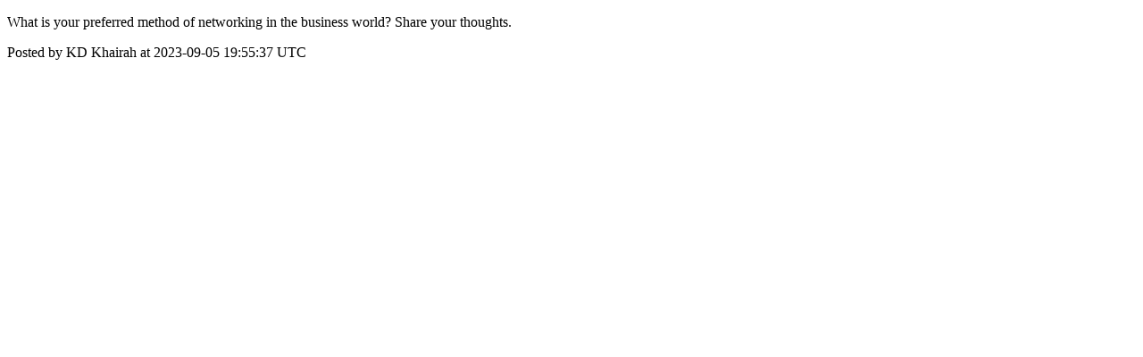

--- FILE ---
content_type: text/html; charset=utf-8
request_url: https://community.canmar.io/posts/1025
body_size: 1047
content:
<!DOCTYPE html>
<html lang="en">
  <head>
    <meta charset="utf-8">
    <meta http-equiv="X-UA-Compatible" content="IE=edge">
    <!--https://developer.chrome.com/blog/viewport-resize-behavior/-->
    <meta name="viewport" content="width=device-width,initial-scale=1,viewport-fit=cover,interactive-widget=resizes-content">
    <meta name="apple-mobile-web-app-capable" content="yes">
    <meta name="mobile-web-app-capable" content="yes">
    <meta name="apple-mobile-web-app-title" content="CanMar">

    <link rel="preload" href="/api/v1/configuration" as="fetch" crossorigin="anonymous" nonce="5ie8W7fAeG+NpGdlwnzK2Q==">


    <link rel="apple-touch-icon" sizes="57x57" href="https://res.cloudinary.com/disciple/image/upload/s--YfM7Gxvg--/c_fit,cs_srgb,h_57,w_57/kvhu7sgfddyivfqc8v66.png"><link rel="icon" sizes="57x57" href="https://res.cloudinary.com/disciple/image/upload/s--YfM7Gxvg--/c_fit,cs_srgb,h_57,w_57/kvhu7sgfddyivfqc8v66.png"><link rel="apple-touch-icon" sizes="76x76" href="https://res.cloudinary.com/disciple/image/upload/s--nX3wwb0S--/c_fit,cs_srgb,h_76,w_76/kvhu7sgfddyivfqc8v66.png"><link rel="icon" sizes="76x76" href="https://res.cloudinary.com/disciple/image/upload/s--nX3wwb0S--/c_fit,cs_srgb,h_76,w_76/kvhu7sgfddyivfqc8v66.png"><link rel="apple-touch-icon" sizes="120x120" href="https://res.cloudinary.com/disciple/image/upload/s--XJgYDECc--/c_fit,cs_srgb,h_120,w_120/kvhu7sgfddyivfqc8v66.png"><link rel="icon" sizes="120x120" href="https://res.cloudinary.com/disciple/image/upload/s--XJgYDECc--/c_fit,cs_srgb,h_120,w_120/kvhu7sgfddyivfqc8v66.png"><link rel="apple-touch-icon" sizes="152x152" href="https://res.cloudinary.com/disciple/image/upload/s--iMT1e-gc--/c_fit,cs_srgb,h_152,w_152/kvhu7sgfddyivfqc8v66.png"><link rel="icon" sizes="152x152" href="https://res.cloudinary.com/disciple/image/upload/s--iMT1e-gc--/c_fit,cs_srgb,h_152,w_152/kvhu7sgfddyivfqc8v66.png"><link rel="apple-touch-icon" sizes="167x167" href="https://res.cloudinary.com/disciple/image/upload/s--il5TiHlk--/c_fit,cs_srgb,h_167,w_167/kvhu7sgfddyivfqc8v66.png"><link rel="icon" sizes="167x167" href="https://res.cloudinary.com/disciple/image/upload/s--il5TiHlk--/c_fit,cs_srgb,h_167,w_167/kvhu7sgfddyivfqc8v66.png"><link rel="apple-touch-icon" sizes="180x180" href="https://res.cloudinary.com/disciple/image/upload/s--BcfpnQdq--/c_fit,cs_srgb,h_180,w_180/kvhu7sgfddyivfqc8v66.png"><link rel="icon" sizes="180x180" href="https://res.cloudinary.com/disciple/image/upload/s--BcfpnQdq--/c_fit,cs_srgb,h_180,w_180/kvhu7sgfddyivfqc8v66.png">
    <link rel="manifest" href="/manifest.json">
      <meta property="og:title" content="What is your preferred method of networking in..." /><meta property="og:type" content="article" /><meta property="og:url" content="https://community.canmar.io/posts/1025" /><meta property="og:description" content="the business world? Share your thoughts. | Shared from the official CanMar app." /><meta property="og:image" content="https://dbc1sjmy9dfmk.cloudfront.net/dm-canmar-production/assets/images/social_share.jpg" /><meta property="og:image:width" content="1920" /><meta property="og:image:height" content="1008" /><meta property="og:locale" content="en_US" /><meta property="og:locale:alternate" content="en_GB" /><meta property="article:published_time" content="2023-09-05 19:55:37 UTC" /><meta property="article:author" content="KD Khairah" /><meta name="twitter:card" content="summary_large_image" /><meta name="twitter:site" content="@disciplemedia" /><meta name="twitter:title" content="What is your preferred method of networking in..." /><meta name="twitter:description" content="the business world? Share your thoughts. | Shared from the official CanMar app." /><meta name="twitter:image" content="https://dbc1sjmy9dfmk.cloudfront.net/dm-canmar-production/assets/images/social_share.jpg" /><meta name="twitter:image:alt" content="Image from the CanMar app" /><meta name="twitter:url" content="https://community.canmar.io/posts/1025" /><meta property="al:ios:app_name" content="CanMar" /><meta property="al:android:app_name" content="CanMar" /><meta property="al:android:package" content="uk.co.disciplemedia.canmar" /><meta property="al:ios:app_store_id" content="1622367779" />
      <link rel="canonical" href="https://community.canmar.io/posts/1025">
    <meta property="og:site_name" content="The CanMar App">
      <title>“What is your preferred method ” : KD Khairah on CanMar</title>
      <meta name="description" content="KD Khairah on CanMar : CanMar is the world’s first cannabis and psychedelics–focused platform, built for industry professionals, seekers, and pioneers.

We connect people, purpose, and progress through a safe, curated space to explore transformative medicine, access trusted education, and grow with a global community shaping the future of cannabis and psychedelics.">

  </head>
  <body>
      <p>What is your preferred method of networking in the business world? Share your thoughts.</p>
      <p> Posted by KD Khairah at 2023-09-05 19:55:37 UTC</p>
  </body>
</html>
